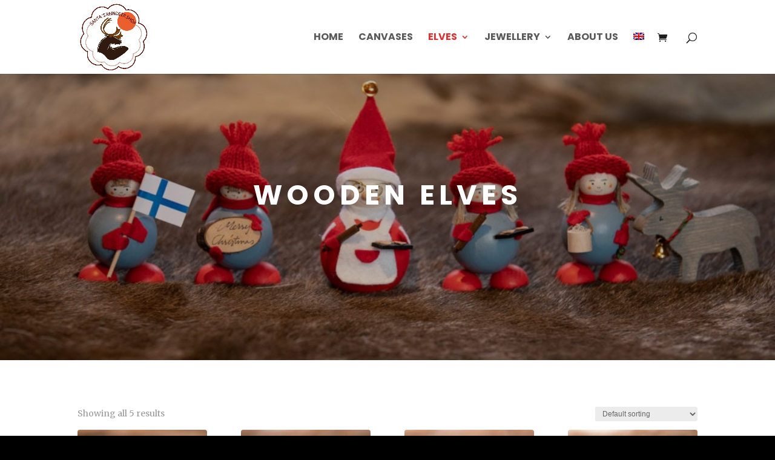

--- FILE ---
content_type: text/css
request_url: https://santasreindeershop.fi/wp-content/et-cache/555/et-core-unified-555-17680556357477.min.css
body_size: 103
content:
#add_payment_method .wc-proceed-to-checkout,.woocommerce-cart .wc-proceed-to-checkout,.woocommerce-checkout .wc-proceed-to-checkout{margin-bottom:40px}